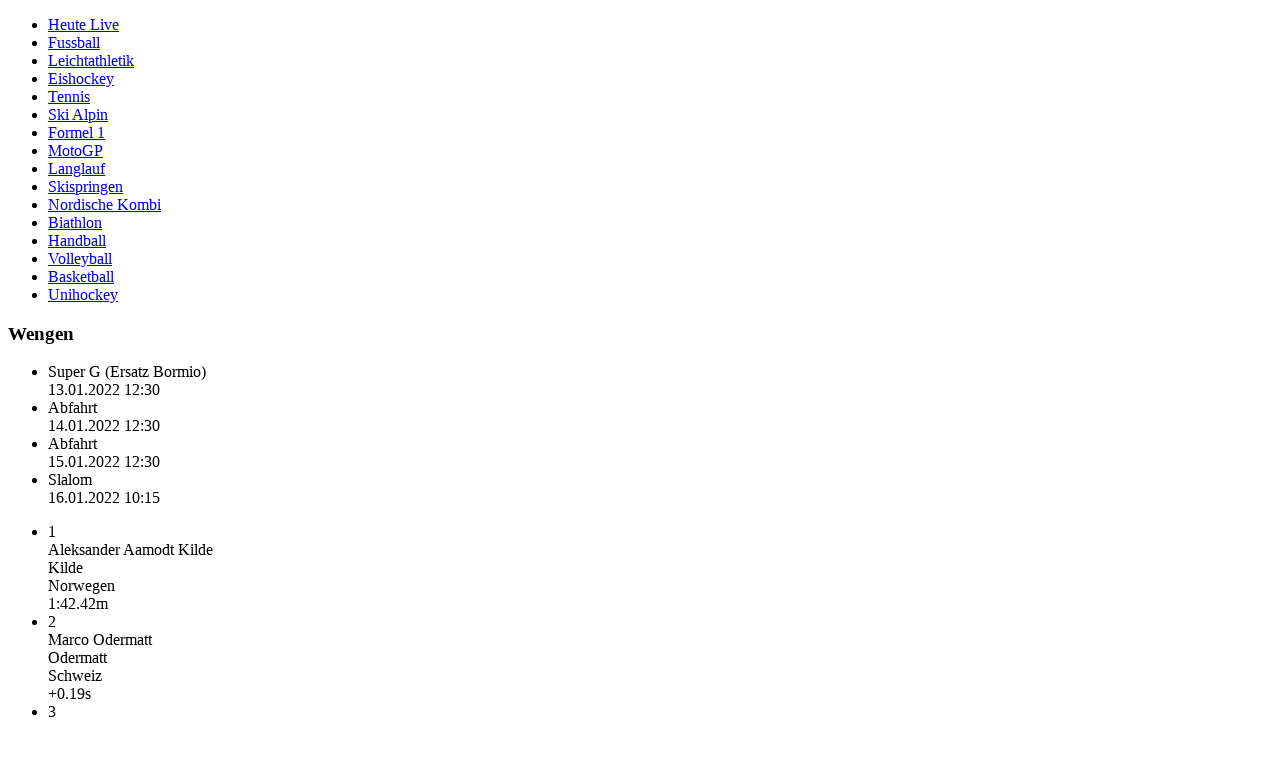

--- FILE ---
content_type: text/html; charset=utf-8
request_url: https://sportdaten.fm1today.ch/sport/resultate/ski-alpin/co798/wengen/ma9321249/liveticker/
body_size: 12897
content:
<!doctype html>
<html>
<head>
	<title>Ski Alpin: Lauberhorn - Abfahrt</title>
<meta property="og:title" content="Ski Alpin: Lauberhorn - Abfahrt" />
	<meta name="viewport" content="width=device-width, initial-scale=1, maximum-scale=1, user-scalable=no">
	<link rel="stylesheet" href="https://s.hs-data.com/comon/prj/isdc/v3/nzz/fm1today/static/css/dist/default.min.css?v=20251024" media="all">
</head>
<body>
	<div class="hsisdcw" data-config='{"projectUrl":"https:\/\/sportdaten.fm1today.ch\/sport\/resultate","uriBase":"\/sport\/resultate","providerId":"24","baseContainer":".hsisdcw"}' data-type="match" data-template="liveticker" data-sp="43" data-ma="9321249" data-tosp="4" data-toco="138" data-competition-gender="male">
		<div class="hs-menu-container">
			<nav class="hs-menu hs-menu-level-1"><ul class="hs-menu--list" role="menu"><li class="hs-menu--item" role="menuitem"><a class="hs-menu--item-link" href="/sport/resultate/">Heute Live</a></li><li class="hs-menu--item" role="menuitem"><a class="hs-menu--item-link" href="/sport/resultate/fussball/super-league/ergebnisse-und-tabelle/">Fussball</a></li><li class="hs-menu--item" role="menuitem"><a class="hs-menu--item-link" href="/sport/resultate/leichtathletik/iaaf-wm/kalender/">Leichtathletik</a></li><li class="hs-menu--item" role="menuitem"><a class="hs-menu--item-link" href="/sport/resultate/eishockey/nla-eh/ergebnisse-und-tabelle/">Eishockey</a></li><li class="hs-menu--item" role="menuitem"><a class="hs-menu--item-link" href="/sport/resultate/tennis/atp/kalender/">Tennis</a></li><li class="hs-menu--item hs-menu--item-active" role="menuitem"><a class="hs-menu--item-link" href="/sport/resultate/ski-alpin/kalender/">Ski Alpin</a></li><li class="hs-menu--item" role="menuitem"><a class="hs-menu--item-link" href="/sport/resultate/motorsport/formel-1/kalender/">Formel 1</a></li><li class="hs-menu--item" role="menuitem"><a class="hs-menu--item-link" href="/sport/resultate/motorsport/moto-gp/kalender/">MotoGP</a></li><li class="hs-menu--item" role="menuitem"><a class="hs-menu--item-link" href="/sport/resultate/langlauf/kalender/">Langlauf</a></li><li class="hs-menu--item" role="menuitem"><a class="hs-menu--item-link" href="/sport/resultate/skispringen/kalender/">Skispringen</a></li><li class="hs-menu--item" role="menuitem"><a class="hs-menu--item-link" href="/sport/resultate/nordische-kombination/kalender/">Nordische Kombi</a></li><li class="hs-menu--item" role="menuitem"><a class="hs-menu--item-link" href="/sport/resultate/biathlon/kalender/">Biathlon</a></li><li class="hs-menu--item" role="menuitem"><a class="hs-menu--item-link" href="/sport/resultate/handball/shl-hb/ergebnisse-und-tabelle/">Handball</a></li><li class="hs-menu--item" role="menuitem"><a class="hs-menu--item-link" href="/sport/resultate/volleyball/nla-vb/ergebnisse-und-tabelle/">Volleyball</a></li><li class="hs-menu--item" role="menuitem"><a class="hs-menu--item-link" href="/sport/resultate/basketball/usa-nba/ergebnisse-und-tabelle/">Basketball</a></li><li class="hs-menu--item" role="menuitem"><a class="hs-menu--item-link" href="/sport/resultate/unihockey/nla-uh/ergebnisse-und-tabelle/">Unihockey</a></li></ul></nav>		
		</div>
		<div class="hs-content-container">	

<div class="hs-page-header hs-page-header--match">
	<h3>Wengen</h3>		</div>

<div id="hs-slider--relatedmatches"  class="jSlideContainer jSlideScroll jSlideHorizontal hs-slider hs-slider--relatedmatches">
		<div class="jArrow jArrowPrev"></div>
	<div class="jSlideWrapper">
<!--start module gameplan--><div class="module-gameplan"><ul><li data-previous_match_id="" data-sport_id="43" data-competition_id="798" data-competition_type="single" data-round_id="125533" data-round_mode_id="5" data-liveticker-status="full" data-gender="male" class="first odd finished match match-1"><div class="round-name round-name-">Super G (Ersatz Bormio)</div><div class="match-datetime">13.01.2022 12:30</div><div class="match-more"><a href="/sport/resultate/ski-alpin/co798/wengen/ma9357833/liveticker/"></a></div></li><li data-previous_match_id="9357833" data-sport_id="43" data-competition_id="798" data-competition_type="single" data-round_id="121136" data-round_mode_id="5" data-liveticker-status="full" data-gender="male" class="even finished active match match-2"><div class="round-name round-name-">Abfahrt</div><div class="match-datetime">14.01.2022 12:30</div><div class="match-more"><a href="/sport/resultate/ski-alpin/co798/wengen/ma9321249/liveticker/"></a></div></li><li data-previous_match_id="9321249" data-sport_id="43" data-competition_id="798" data-competition_type="single" data-round_id="121137" data-round_mode_id="5" data-liveticker-status="full" data-gender="male" class="odd finished match match-3"><div class="round-name round-name-">Abfahrt</div><div class="match-datetime">15.01.2022 12:30</div><div class="match-more"><a href="/sport/resultate/ski-alpin/co798/wengen/ma9321250/liveticker/"></a></div></li><li data-previous_match_id="9321250" data-sport_id="43" data-competition_id="798" data-competition_type="single" data-round_id="121138" data-round_mode_id="5" data-liveticker-status="full" data-gender="male" class="last even finished match match-4"><div class="round-name round-name-">Slalom</div><div class="match-datetime">16.01.2022 10:15</div><div class="match-more"><a href="/sport/resultate/ski-alpin/co798/wengen/ma9321251/liveticker/"></a></div></li></ul></div><!--end module gameplan-->
</div>
	<div class="jArrow jArrowNext"></div>
	
</div>

<div class="hs-scoreboard finished" data-match_id="9321249">
			
	

			<!--start module resultlist--><div class="module-ranking" data-mra="0" data-match_id="9321249"><ul><li class="odd first finished" data-rank="1"><div class="match_result-rank">1</div><div class="person-name person-name-">Aleksander Aamodt Kilde</div><div class="person-surname person-surname-">Kilde</div><div class="country-name country-name- person_country-name person_country-name-">Norwegen</div><div class="country-flag person_country-flag person_country-flag-"><img onerror="this.style.display='none'" src="https://s.hs-data.com/gfx/flags/common/60x60/156.png" alt="Norwegen" title="Norwegen"/></div><div class="match_result-display match_result-display- match_result-time mra-0 mra-main">1:42.42m</div></li><li class="even middle finished" data-rank="2"><div class="match_result-rank">2</div><div class="person-name person-name-">Marco Odermatt</div><div class="person-surname person-surname-">Odermatt</div><div class="country-name country-name- person_country-name person_country-name-">Schweiz</div><div class="country-flag person_country-flag person_country-flag-"><img onerror="this.style.display='none'" src="https://s.hs-data.com/gfx/flags/common/60x60/183.png" alt="Schweiz" title="Schweiz"/></div><div class="match_result-display match_result-display- match_result-time mra-0 mra-main">+0.19s</div></li><li class="odd last finished" data-rank="3"><div class="match_result-rank">3</div><div class="person-name person-name-">Beat Feuz</div><div class="person-surname person-surname-">Feuz</div><div class="country-name country-name- person_country-name person_country-name-">Schweiz</div><div class="country-flag person_country-flag person_country-flag-"><img onerror="this.style.display='none'" src="https://s.hs-data.com/gfx/flags/common/60x60/183.png" alt="Schweiz" title="Schweiz"/></div><div class="match_result-display match_result-display- match_result-time mra-0 mra-main">+0.30s</div></li></ul></div><!--end module resultlist-->

	<div id="hs-slider--ranking"  class="jSlideContainer jSlideScroll jSlideHorizontal hs-slider hs-slider--ranking">
		<div class="jArrow jArrowPrev"></div>
	<div class="jSlideWrapper">
	<!--start module resultlist--><div class="module-ranking" data-mra="0" data-match_id="9321249"><ul><li class="odd first finished" data-rank="1"><div class="match_result-rank">1</div><div class="country-flag person_country-flag person_country-flag-"><img onerror="this.style.display='none'" src="https://s.hs-data.com/gfx/flags/common/60x60/156.png" alt="Norwegen" title="Norwegen"/></div><div class="person-name person-name-">Aleksander Aamodt Kilde</div></li><li class="even middle finished" data-rank="2"><div class="match_result-rank">2</div><div class="country-flag person_country-flag person_country-flag-"><img onerror="this.style.display='none'" src="https://s.hs-data.com/gfx/flags/common/60x60/183.png" alt="Schweiz" title="Schweiz"/></div><div class="person-name person-name-">Marco Odermatt</div></li><li class="odd middle finished" data-rank="3"><div class="match_result-rank">3</div><div class="country-flag person_country-flag person_country-flag-"><img onerror="this.style.display='none'" src="https://s.hs-data.com/gfx/flags/common/60x60/183.png" alt="Schweiz" title="Schweiz"/></div><div class="person-name person-name-">Beat Feuz</div></li><li class="even middle finished" data-rank="4"><div class="match_result-rank">4</div><div class="country-flag person_country-flag person_country-flag-"><img onerror="this.style.display='none'" src="https://s.hs-data.com/gfx/flags/common/60x60/158.png" alt="Österreich" title="Österreich"/></div><div class="person-name person-name-">Daniel Hemetsberger</div></li><li class="odd middle finished" data-rank="5"><div class="match_result-rank">5</div><div class="country-flag person_country-flag person_country-flag-"><img onerror="this.style.display='none'" src="https://s.hs-data.com/gfx/flags/common/60x60/158.png" alt="Österreich" title="Österreich"/></div><div class="person-name person-name-">Max Franz</div></li><li class="even middle finished" data-rank="6"><div class="match_result-rank">6</div><div class="country-flag person_country-flag person_country-flag-"><img onerror="this.style.display='none'" src="https://s.hs-data.com/gfx/flags/common/60x60/158.png" alt="Österreich" title="Österreich"/></div><div class="person-name person-name-">Matthias Mayer</div></li><li class="odd middle finished" data-rank="7"><div class="match_result-rank">7</div><div class="country-flag person_country-flag person_country-flag-"><img onerror="this.style.display='none'" src="https://s.hs-data.com/gfx/flags/common/60x60/229.png" alt="USA" title="USA"/></div><div class="person-name person-name-">Bryce Bennett</div></li><li class="even middle finished" data-rank="8"><div class="match_result-rank">8</div><div class="country-flag person_country-flag person_country-flag-"><img onerror="this.style.display='none'" src="https://s.hs-data.com/gfx/flags/common/60x60/229.png" alt="USA" title="USA"/></div><div class="person-name person-name-">Ryan Cochran-Siegle</div></li><li class="odd middle finished" data-rank="9"><div class="match_result-rank">9</div><div class="country-flag person_country-flag person_country-flag-"><img onerror="this.style.display='none'" src="https://s.hs-data.com/gfx/flags/common/60x60/89.png" alt="Italien" title="Italien"/></div><div class="person-name person-name-">Dominik Paris</div></li><li class="even middle finished" data-rank="10"><div class="match_result-rank">10</div><div class="country-flag person_country-flag person_country-flag-"><img onerror="this.style.display='none'" src="https://s.hs-data.com/gfx/flags/common/60x60/191.png" alt="Slowenien" title="Slowenien"/></div><div class="person-name person-name-">Martin Cater</div></li><li class="odd middle finished" data-rank="11"><div class="match_result-rank">11</div><div class="country-flag person_country-flag person_country-flag-"><img onerror="this.style.display='none'" src="https://s.hs-data.com/gfx/flags/common/60x60/183.png" alt="Schweiz" title="Schweiz"/></div><div class="person-name person-name-">Carlo Janka</div></li><li class="even middle finished" data-rank="12"><div class="match_result-rank">12</div><div class="country-flag person_country-flag person_country-flag-"><img onerror="this.style.display='none'" src="https://s.hs-data.com/gfx/flags/common/60x60/158.png" alt="Österreich" title="Österreich"/></div><div class="person-name person-name-">Vincent Kriechmayr</div></li><li class="odd middle finished" data-rank="13"><div class="match_result-rank">13</div><div class="country-flag person_country-flag person_country-flag-"><img onerror="this.style.display='none'" src="https://s.hs-data.com/gfx/flags/common/60x60/89.png" alt="Italien" title="Italien"/></div><div class="person-name person-name-">Christof Innerhofer</div></li><li class="even middle finished" data-rank="14"><div class="match_result-rank">14</div><div class="country-flag person_country-flag person_country-flag-"><img onerror="this.style.display='none'" src="https://s.hs-data.com/gfx/flags/common/60x60/61.png" alt="Frankreich" title="Frankreich"/></div><div class="person-name person-name-">Johan Clarey</div></li><li class="odd middle finished" data-rank="15"><div class="match_result-rank">15</div><div class="country-flag person_country-flag person_country-flag-"><img onerror="this.style.display='none'" src="https://s.hs-data.com/gfx/flags/common/60x60/183.png" alt="Schweiz" title="Schweiz"/></div><div class="person-name person-name-">Stefan Rogentin</div></li><li class="even middle finished" data-rank="16"><div class="match_result-rank">16</div><div class="country-flag person_country-flag person_country-flag-"><img onerror="this.style.display='none'" src="https://s.hs-data.com/gfx/flags/common/60x60/98.png" alt="Kanada" title="Kanada"/></div><div class="person-name person-name-">James Crawford</div></li><li class="odd middle finished" data-rank="17"><div class="match_result-rank">17</div><div class="country-flag person_country-flag person_country-flag-"><img onerror="this.style.display='none'" src="https://s.hs-data.com/gfx/flags/common/60x60/89.png" alt="Italien" title="Italien"/></div><div class="person-name person-name-">Mattia Casse</div></li><li class="even middle finished" data-rank="18"><div class="match_result-rank">18</div><div class="country-flag person_country-flag person_country-flag-"><img onerror="this.style.display='none'" src="https://s.hs-data.com/gfx/flags/common/60x60/183.png" alt="Schweiz" title="Schweiz"/></div><div class="person-name person-name-">Niels Hintermann</div></li><li class="odd middle finished" data-rank="19"><div class="match_result-rank">19</div><div class="country-flag person_country-flag person_country-flag-"><img onerror="this.style.display='none'" src="https://s.hs-data.com/gfx/flags/common/60x60/183.png" alt="Schweiz" title="Schweiz"/></div><div class="person-name person-name-">Gilles Roulin</div></li><li class="even middle finished" data-rank="20"><div class="match_result-rank">20</div><div class="country-flag person_country-flag person_country-flag-"><img onerror="this.style.display='none'" src="https://s.hs-data.com/gfx/flags/common/60x60/229.png" alt="USA" title="USA"/></div><div class="person-name person-name-">Travis Ganong</div></li><li class="odd middle finished" data-rank="21"><div class="match_result-rank">21</div><div class="country-flag person_country-flag person_country-flag-"><img onerror="this.style.display='none'" src="https://s.hs-data.com/gfx/flags/common/60x60/158.png" alt="Österreich" title="Österreich"/></div><div class="person-name person-name-">Otmar Striedinger</div></li><li class="even middle finished" data-rank="22"><div class="match_result-rank">22</div><div class="country-flag person_country-flag person_country-flag-"><img onerror="this.style.display='none'" src="https://s.hs-data.com/gfx/flags/common/60x60/89.png" alt="Italien" title="Italien"/></div><div class="person-name person-name-">Matteo Marsaglia</div></li><li class="odd middle finished" data-rank="23"><div class="match_result-rank">23</div><div class="country-flag person_country-flag person_country-flag-"><img onerror="this.style.display='none'" src="https://s.hs-data.com/gfx/flags/common/60x60/61.png" alt="Frankreich" title="Frankreich"/></div><div class="person-name person-name-">Nils Allegre</div></li><li class="even middle finished" data-rank="24"><div class="match_result-rank">24</div><div class="country-flag person_country-flag person_country-flag-"><img onerror="this.style.display='none'" src="https://s.hs-data.com/gfx/flags/common/60x60/47.png" alt="Deutschland" title="Deutschland"/></div><div class="person-name person-name-">Dominik Schwaiger</div></li><li class="odd middle finished" data-rank="25"><div class="match_result-rank">25</div><div class="country-flag person_country-flag person_country-flag-"><img onerror="this.style.display='none'" src="https://s.hs-data.com/gfx/flags/common/60x60/183.png" alt="Schweiz" title="Schweiz"/></div><div class="person-name person-name-">Urs Kryenbühl</div></li><li class="even middle finished" data-rank="26"><div class="match_result-rank">26</div><div class="country-flag person_country-flag person_country-flag-"><img onerror="this.style.display='none'" src="https://s.hs-data.com/gfx/flags/common/60x60/158.png" alt="Österreich" title="Österreich"/></div><div class="person-name person-name-">Daniel Danklmaier</div></li><li class="odd middle finished" data-rank="27"><div class="match_result-rank">27</div><div class="country-flag person_country-flag person_country-flag-"><img onerror="this.style.display='none'" src="https://s.hs-data.com/gfx/flags/common/60x60/47.png" alt="Deutschland" title="Deutschland"/></div><div class="person-name person-name-">Romed Baumann</div></li><li class="even middle finished" data-rank="28"><div class="match_result-rank">28</div><div class="country-flag person_country-flag person_country-flag-"><img onerror="this.style.display='none'" src="https://s.hs-data.com/gfx/flags/common/60x60/191.png" alt="Slowenien" title="Slowenien"/></div><div class="person-name person-name-">Miha Hrobat</div></li><li class="odd middle finished" data-rank="29"><div class="match_result-rank">29</div><div class="country-flag person_country-flag person_country-flag-"><img onerror="this.style.display='none'" src="https://s.hs-data.com/gfx/flags/common/60x60/158.png" alt="Österreich" title="Österreich"/></div><div class="person-name person-name-">Stefan Babinsky</div></li><li class="even middle finished" data-rank="30"><div class="match_result-rank">30</div><div class="country-flag person_country-flag person_country-flag-"><img onerror="this.style.display='none'" src="https://s.hs-data.com/gfx/flags/common/60x60/183.png" alt="Schweiz" title="Schweiz"/></div><div class="person-name person-name-">Justin Murisier</div></li><li class="odd middle finished" data-rank="31"><div class="match_result-rank">31</div><div class="country-flag person_country-flag person_country-flag-"><img onerror="this.style.display='none'" src="https://s.hs-data.com/gfx/flags/common/60x60/61.png" alt="Frankreich" title="Frankreich"/></div><div class="person-name person-name-">Matthieu Bailet</div></li><li class="even middle finished" data-rank="31"><div class="match_result-rank">31</div><div class="country-flag person_country-flag person_country-flag-"><img onerror="this.style.display='none'" src="https://s.hs-data.com/gfx/flags/common/60x60/191.png" alt="Slowenien" title="Slowenien"/></div><div class="person-name person-name-">Bostjan Kline</div></li><li class="odd middle finished" data-rank="33"><div class="match_result-rank">33</div><div class="country-flag person_country-flag person_country-flag-"><img onerror="this.style.display='none'" src="https://s.hs-data.com/gfx/flags/common/60x60/98.png" alt="Kanada" title="Kanada"/></div><div class="person-name person-name-">Broderick Thompson</div></li><li class="even middle finished" data-rank="33"><div class="match_result-rank">33</div><div class="country-flag person_country-flag person_country-flag-"><img onerror="this.style.display='none'" src="https://s.hs-data.com/gfx/flags/common/60x60/47.png" alt="Deutschland" title="Deutschland"/></div><div class="person-name person-name-">Josef Ferstl</div></li><li class="odd middle finished" data-rank="35"><div class="match_result-rank">35</div><div class="country-flag person_country-flag person_country-flag-"><img onerror="this.style.display='none'" src="https://s.hs-data.com/gfx/flags/common/60x60/61.png" alt="Frankreich" title="Frankreich"/></div><div class="person-name person-name-">Nicolas Raffort</div></li><li class="even middle finished" data-rank="36"><div class="match_result-rank">36</div><div class="country-flag person_country-flag person_country-flag-"><img onerror="this.style.display='none'" src="https://s.hs-data.com/gfx/flags/common/60x60/61.png" alt="Frankreich" title="Frankreich"/></div><div class="person-name person-name-">Blaise Giezendanner</div></li><li class="odd middle finished" data-rank="36"><div class="match_result-rank">36</div><div class="country-flag person_country-flag person_country-flag-"><img onerror="this.style.display='none'" src="https://s.hs-data.com/gfx/flags/common/60x60/158.png" alt="Österreich" title="Österreich"/></div><div class="person-name person-name-">Christian Walder</div></li><li class="even middle finished" data-rank="38"><div class="match_result-rank">38</div><div class="country-flag person_country-flag person_country-flag-"><img onerror="this.style.display='none'" src="https://s.hs-data.com/gfx/flags/common/60x60/47.png" alt="Deutschland" title="Deutschland"/></div><div class="person-name person-name-">Simon Jocher</div></li><li class="odd middle finished" data-rank="39"><div class="match_result-rank">39</div><div class="country-flag person_country-flag person_country-flag-"><img onerror="this.style.display='none'" src="https://s.hs-data.com/gfx/flags/common/60x60/61.png" alt="Frankreich" title="Frankreich"/></div><div class="person-name person-name-">Maxence Muzaton</div></li><li class="even middle finished" data-rank="40"><div class="match_result-rank">40</div><div class="country-flag person_country-flag person_country-flag-"><img onerror="this.style.display='none'" src="https://s.hs-data.com/gfx/flags/common/60x60/98.png" alt="Kanada" title="Kanada"/></div><div class="person-name person-name-">Cameron Alexander</div></li><li class="odd middle finished" data-rank="41"><div class="match_result-rank">41</div><div class="country-flag person_country-flag person_country-flag-"><img onerror="this.style.display='none'" src="https://s.hs-data.com/gfx/flags/common/60x60/47.png" alt="Deutschland" title="Deutschland"/></div><div class="person-name person-name-">Andreas Sander</div></li><li class="even middle finished" data-rank="42"><div class="match_result-rank">42</div><div class="country-flag person_country-flag person_country-flag-"><img onerror="this.style.display='none'" src="https://s.hs-data.com/gfx/flags/common/60x60/98.png" alt="Kanada" title="Kanada"/></div><div class="person-name person-name-">Brodie Seger</div></li><li class="odd middle finished" data-rank="43"><div class="match_result-rank">43</div><div class="country-flag person_country-flag person_country-flag-"><img onerror="this.style.display='none'" src="https://s.hs-data.com/gfx/flags/common/60x60/98.png" alt="Kanada" title="Kanada"/></div><div class="person-name person-name-">Jeffrey Read</div></li><li class="even middle finished" data-rank="44"><div class="match_result-rank">44</div><div class="country-flag person_country-flag person_country-flag-"><img onerror="this.style.display='none'" src="https://s.hs-data.com/gfx/flags/common/60x60/229.png" alt="USA" title="USA"/></div><div class="person-name person-name-">Steven Nyman</div></li><li class="odd middle finished" data-rank="45"><div class="match_result-rank">45</div><div class="country-flag person_country-flag person_country-flag-"><img onerror="this.style.display='none'" src="https://s.hs-data.com/gfx/flags/common/60x60/89.png" alt="Italien" title="Italien"/></div><div class="person-name person-name-">Pietro Zazzi</div></li><li class="even middle finished" data-rank="46"><div class="match_result-rank">46</div><div class="country-flag person_country-flag person_country-flag-"><img onerror="this.style.display='none'" src="https://s.hs-data.com/gfx/flags/common/60x60/89.png" alt="Italien" title="Italien"/></div><div class="person-name person-name-">Emanuele Buzzi</div></li><li class="odd middle finished" data-rank="47"><div class="match_result-rank">47</div><div class="country-flag person_country-flag person_country-flag-"><img onerror="this.style.display='none'" src="https://s.hs-data.com/gfx/flags/common/60x60/229.png" alt="USA" title="USA"/></div><div class="person-name person-name-">Sam Morse</div></li><li class="even middle finished" data-rank="48"><div class="match_result-rank">48</div><div class="country-flag person_country-flag person_country-flag-"><img onerror="this.style.display='none'" src="https://s.hs-data.com/gfx/flags/common/60x60/156.png" alt="Norwegen" title="Norwegen"/></div><div class="person-name person-name-">Adrian Smiseth Sejersted</div></li><li class="odd middle finished" data-rank="48"><div class="match_result-rank">48</div><div class="country-flag person_country-flag person_country-flag-"><img onerror="this.style.display='none'" src="https://s.hs-data.com/gfx/flags/common/60x60/89.png" alt="Italien" title="Italien"/></div><div class="person-name person-name-">Guglielmo Bosca</div></li><li class="even last finished" data-rank="48"><div class="match_result-rank">48</div><div class="country-flag person_country-flag person_country-flag-"><img onerror="this.style.display='none'" src="https://s.hs-data.com/gfx/flags/common/60x60/229.png" alt="USA" title="USA"/></div><div class="person-name person-name-">Jared Goldberg</div></li></ul></div><!--end module resultlist-->
	</div>
	<div class="jArrow jArrowNext"></div>
	
</div>


</div>

<div class="hs-video-container" id="hs-zattoo-container" data-to="138"><iframe src="" width="100%" height="100%" style="border:none;" frameborder="0"></iframe></div>

			<nav class="hs-menu hs-menu-level-sub hs-menu-level-match"><ul class="hs-menu--list" role="menu"><li class="hs-menu--item hs-menu--item-active" role="menuitem"><a class="hs-menu--item-link" href="/sport/resultate/ski-alpin/co798/wengen/ma9321249/liveticker/">Liveticker</a></li><li class="hs-menu--item" role="menuitem"><a class="hs-menu--item-link" href="/sport/resultate/ski-alpin/co798/wengen/ma9321249/ergebnisse/">Ergebnis</a></li></ul></nav>


<div id="hs-content">
		<div class="hs-block hs-liveticker">
	<!--start module liveticker--><div class="module-liveticker"><div><div class="liveticker" data-topic_ids="4037" data-competition_id="798" data-match_id="9321249"><div class="liveticker-minute empty"></div><div class="liveticker-datetime">14:39</div><div class="liveticker-headline liveticker-headline-">Bis morgen!</div><div class="liveticker-content">Für heute soll es das aus Wengen gewesen sein. Vielen Dank für die Aufmerksamkeit! Morgen erwartet uns die richtige Lauberhorn-Abfahrt. Dann soll der Start oben erfolgen. Über die volle Distanz wird den Sportlern natürlich noch viel mehr abverlangt. Beginn ist wieder um 12:30 Uhr. Bis dahin!</div></div><div class="liveticker" data-topic_ids="4037" data-competition_id="798" data-match_id="9321249"><div class="liveticker-minute empty"></div><div class="liveticker-datetime">14:38</div><div class="liveticker-headline liveticker-headline-">Stockerl knapp verpasst</div><div class="liveticker-content">Knapp am Stockerl vorbei schrammten die Österreicher. Dem viertplatzierten Daniel Hemetsberger fehlten 16 Hundertstel zu seinem ersten Weltcup-Podium. Direkt hinter ihm reihten sich Max Franz (5.) und Matthias Mayer (6.) ein. Ohne richtige Trainingsfahrt musste Vincent Kriechmayr mit Rang 12 zufrieden sein. Otmar Striedinger wurde 21., Daniel Danklmaier 26. und Stefan Babinsky 29.</div></div><div class="liveticker" data-topic_ids="4037" data-competition_id="798" data-match_id="9321249"><div class="liveticker-minute empty"></div><div class="liveticker-datetime">14:35</div><div class="liveticker-headline liveticker-headline-">Schwaches DSV-Ergebnis</div><div class="liveticker-content">Für die im gestrigen Super G erfolgsverwöhnten Deutschen lief es dagegen heute nicht so rund. Bester war noch Dominik Schwaiger als 24. Am enttäuschenden DSV-Abschneiden konnte auch Romed Baumann (27.) nichts ändern. Die übrigen Teamkollegen schafften es gar nicht erst unter die besten 30.</div></div><div class="liveticker" data-topic_ids="4037" data-competition_id="798" data-match_id="9321249"><div class="liveticker-minute empty"></div><div class="liveticker-datetime">14:33</div><div class="liveticker-headline liveticker-headline-">Starke Schweizer</div><div class="liveticker-content">Auch wenn es mit dem Sieg nicht geklappt hat, so dürfen sich die Gastgeber dennoch über ein gutes Ergebnis und über das grandiose Skitalent Odermatt freuen. Der Gesamtweltcup-Spitzenreiter ist also längst auch in der Abfahrt ein Erfolgsgarant, liess heute sogar den grossen Beat Feuz hinter sich. In seinem vorletzten Weltcup-Rennen verfehlte Carlo Janka die Top 10 als Elfter um vier Hundertstel. Als Fünfzehnter fuhr Stefan Rogentin ein gutes Resultat ein. Für die Schweiz holten überdies Niels Hintermann (18.), Gilles Roulin (19.), Urs Kryenbühl (25.) und Justin Murisier (30.) ebenfalls Weltcup-Punkte.</div></div><div class="liveticker" data-topic_ids="4037" data-competition_id="798" data-match_id="9321249"><div class="liveticker-minute empty"></div><div class="liveticker-datetime">14:29</div><div class="liveticker-headline liveticker-headline-">Sieg für Kilde!</div><div class="liveticker-content">So gewinnt Aleksander Aamodt Kilde die erste Abfahrt von Wengen und feiert seinen elften Weltcup-Sieg, den fünften in einer Abfahrt. Der Norweger meisterte die zwar verkürzte, aber dennoch schwierige Strecke am Lauberhorn am besten, erwischte vor allem die Schlüsselstellen perfekt. Dank einer nahezu fehlerfreien Fahrt liess der 29-Jährige den formstarken Marco Odermatt und den dreimaligen Wengen-Sieger Beat Feuz hinter sich.</div></div><div class="liveticker" data-topic_ids="4037" data-competition_id="798" data-match_id="9321249"><div class="liveticker-minute empty"></div><div class="liveticker-datetime">14:25</div><div class="liveticker-headline liveticker-headline-">Pietro Zazzi (ITA)</div><div class="liveticker-content">Und nur noch ein Sportler steht oben. Pietro Zazzi besitzt also sehr wohl die Chance, hier noch etwas Zählbares mitzunehmen. In die Tat umgesetzt bekommt das der Italiener nicht. Der 27-Jährige büsst deutlich mehr als drei Sekunden ein und kommt als 45. im Ziel an. Damit ist der Wettkampf beendet.</div></div><div class="liveticker" data-topic_ids="4037" data-competition_id="798" data-match_id="9321249"><div class="liveticker-minute empty"></div><div class="liveticker-datetime">14:22</div><div class="liveticker-headline liveticker-headline-">Justin Murisier (SUI)</div><div class="liveticker-content">Direkt danach folgt Justin Murisier. Der Schweizer ist nach dem Hundschopf nur fünf Hundertstel von der Bestzeit weg. Derart famos aber geht es zunächst nicht weiter, doch ein gutes Resultat ist nach wie vor drin. Alles holt der 30-Jährige nicht aus der Piste raus, vollbringt aber eine Punktlandung auf Position 30.</div></div><div class="liveticker" data-topic_ids="4037" data-competition_id="798" data-match_id="9321249"><div class="liveticker-minute empty"></div><div class="liveticker-datetime">14:21</div><div class="liveticker-headline liveticker-headline-">Stefan Babinsky (AUT)</div><div class="liveticker-content">Oben legt sich Stefan Babinsky im Anschluss ebenfalls sehr gut ins Zeug. Allerdings schmeisst der Steirer die gute Ausgangsposition schon im Kernen-S weg, dort büsst der 25-Jährige ganz entscheidend Zeit ein. Am Ende rettet er sich als 29. gerade noch in die Weltcup-Punkte.</div></div><div class="liveticker" data-topic_ids="4037" data-competition_id="798" data-match_id="9321249"><div class="liveticker-minute empty"></div><div class="liveticker-datetime">14:19</div><div class="liveticker-headline liveticker-headline-">Broderick Thompson (CAN)</div><div class="liveticker-content">Broderick Thompson nimmt sich den heissen Ritt seines Landsmannes Crawford zum Vorbild. Seine Linie passt fast noch besser. Die Klippen im oberen Streckenteil meistert der 27-Jährige hervorragend. Doch ganz nach unten bringt es Thompson nicht. Zeitgleich mit Josef Ferstl verfehlt der Kanadier die Top 30 um drei Hundertstel.</div></div><div class="liveticker" data-topic_ids="4037" data-competition_id="798" data-match_id="9321249"><div class="liveticker-minute empty"></div><div class="liveticker-datetime">14:17</div><div class="liveticker-headline liveticker-headline-">Miha Hrobat (SLO)</div><div class="liveticker-content">James Crawford hat bewiesen, dass die Bedingungen und die Piste sehr wohl noch Top-20-Platzierungen zulassen. Das möchte nun Miha Hrobat für sich nutzen. Ganz so gut erwischt es der Slowene nicht. Zumindest aber bleibt sein Defizit knapp unter zwei Sekunden, was für den Moment Rang 28 bedeutet. Da liegen Weltcup-Punkte in der Luft.</div></div><div class="liveticker" data-topic_ids="4037" data-competition_id="798" data-match_id="9321249"><div class="liveticker-minute empty"></div><div class="liveticker-datetime">14:13</div><div class="liveticker-headline liveticker-headline-">James Crawford (CAN)</div><div class="liveticker-content">Ziemlich gut schlägt sich jetzt James Crawford. Aus dem Kernen-S hat lange kein Fahrer mehr so viel Schwung mitgenommen. Der 24-Jährige konserviert das, zeigt auch im weiteren Verlauf eine glänzende Leistung. Zufrieden und mit zwei geballten Fäusten nimmt Crawford im Ziel Rang 16 zur Kenntnis.</div></div><div class="liveticker" data-topic_ids="4037" data-competition_id="798" data-match_id="9321249"><div class="liveticker-minute empty"></div><div class="liveticker-datetime">14:09</div><div class="liveticker-headline liveticker-headline-">Simon Jocher (GER)</div><div class="liveticker-content">Direkt danach ist Simon Jocher an der Reihe. Der meistert die erste Klippe am Hundschopf besser, lässt aber im Kernen-S eine Menge Zeit liegen. Da geht viel Fahrt verloren, was sich auch in der Folge auswirkt. Am Ende fehlen zweieinhalb Sekunden - zu viel, um über Rang 32 hinauszukommen.</div></div><div class="liveticker" data-topic_ids="4037" data-competition_id="798" data-match_id="9321249"><div class="liveticker-minute empty"></div><div class="liveticker-datetime">14:08</div><div class="liveticker-headline liveticker-headline-">Christian Walder (AUT)</div><div class="liveticker-content">Für den ÖSV stösst sich Christian Walder oben ab. Nach einem weiten Sprung am Hundschopf muss der Kärntner einen zusätzlichen Schwung fahren. Schon ist die Zeit fast beim Teufel. Zwar fährt der 30-Jährige danach ordentlich, verfehlt die Top 30 allerdings um drei Hundertstel.</div></div><div class="liveticker" data-topic_ids="4037" data-competition_id="798" data-match_id="9321249"><div class="liveticker-minute empty"></div><div class="liveticker-datetime">14:05</div><div class="liveticker-headline liveticker-headline-">Nicolas Raffort (FRA)</div><div class="liveticker-content">In der Folge liegt Nicolas Raffort lange recht gut im Rennen. Maximal etwa zweieinhalb Sekunden Rückstand darf man sich für die besten 30 erlauben. Und für den Franzosen wird das zum Ende hin noch knapp. Es gelingt geradeso, doch als 30. zittert der 30-Jährige fortan natürlich auf diesem Schleudersitz.</div></div><div class="liveticker" data-topic_ids="4037" data-competition_id="798" data-match_id="9321249"><div class="liveticker-minute empty"></div><div class="liveticker-datetime">14:01</div><div class="liveticker-headline liveticker-headline-">Gilles Roulin (SUI)</div><div class="liveticker-content">Weltcup-Punkte sind also auf alle Fälle noch drin. Und das motiviert Gilles Roulin. Der Eidgenosse erwischt vor allem den zweiten Teil dieser Abfahrt hervorragend und darf sich im Ziel über Platz 18 freuen. Damit rutscht Andreas Sander aus den Top 30.</div></div><div class="liveticker" data-topic_ids="4037" data-competition_id="798" data-match_id="9321249"><div class="liveticker-minute empty"></div><div class="liveticker-datetime">13:59</div><div class="liveticker-headline liveticker-headline-">Maxence Muzaton (FRA)</div><div class="liveticker-content">Weiter geht es mit Maxence Muzaton. Der Franzose jedoch kommt nur bedingt in Fahrt, fängt sich zweieinhalb Sekunden Rückstand ein und lässt einzig Andreas Sander hinter sich. Somit haben wir jetzt exakt 30 Namen im Klassement stehen.</div></div><div class="liveticker" data-topic_ids="4037" data-competition_id="798" data-match_id="9321249"><div class="liveticker-minute empty"></div><div class="liveticker-datetime">13:53</div><div class="liveticker-headline liveticker-headline-">Mattia Casse (ITA)</div><div class="liveticker-content">Mattia Casse springt am Hundschopf spektakulär. Den Mut verliert der Italiener nicht, geht weiter forsch zu Werke. Der 31-Jährige ist mehr als 150 Stundenkilometer schnell. Zeitrückstand sammelt sich dennoch an. Anderthalb Sekunden Defizit sind zu diesem Zeitpunkt sicherlich ganz passabel. So viel mehr wird wohl nicht mehr drin sein.</div></div><div class="liveticker" data-topic_ids="4037" data-competition_id="798" data-match_id="9321249"><div class="liveticker-minute empty"></div><div class="liveticker-datetime">13:52</div><div class="liveticker-headline liveticker-headline-">Boštjan Kline (SLO)</div><div class="liveticker-content">Auf jeden Fall sollte noch mehr in der Piste stecken, als es Ferstl zuletzt zeigte. Das vermag Boštjan Kline nicht zu beweisen. Der Slowene ist genau auf diesem Niveau unterwegs und im Ziel nur einen Hauch früher dran.</div></div><div class="liveticker" data-topic_ids="4037" data-competition_id="798" data-match_id="9321249"><div class="liveticker-minute empty"></div><div class="liveticker-datetime">13:49</div><div class="liveticker-headline liveticker-headline-">Josef Ferstl (GER)</div><div class="liveticker-content">Dann macht sich der Sechste vom gestrigen Super G auf dem Weg. Genau in dieser Disziplin ist Josef Ferstl stärker einzuschätzen. In der Tat bekommt es der DSV-Läufer an der kniffligsten Stelle, dem Kernen-S, nicht hin. Mit einem Schlag ist eine Sekunde weg. Und natürlich merkt Ferstl, dass es hier nicht gepasst hat. Doch korrigieren lässt sich das nicht mehr. Der 33-Jährige kommt als 26. unten an, nur Andreas Sander war noch langsamer.</div></div><div class="liveticker" data-topic_ids="4037" data-competition_id="798" data-match_id="9321249"><div class="liveticker-minute empty"></div><div class="liveticker-datetime">13:49</div><div class="liveticker-headline liveticker-headline-">Urs Kryenbühl (SUI)</div><div class="liveticker-content">Nachdem Jared Goldberg nicht gestartet ist, folgt nun Urs Kryenbühl. Der Schweizer kann sich der Unterstützung der Zuschauer gewiss sein. Doch auch der 27-Jährige weist unten knapp zwei Sekunden Rückstand auf.</div></div><div class="liveticker" data-topic_ids="4037" data-competition_id="798" data-match_id="9321249"><div class="liveticker-minute empty"></div><div class="liveticker-datetime">13:47</div><div class="liveticker-headline liveticker-headline-">Daniel Danklmaier (AUT)</div><div class="liveticker-content">Gut ins Rennen findet Daniel Danklmaier. Doch bei Minschkante und Kernen-S bleibt so viel Zeit liegen. Und dabei bleibt es nicht. Als der Steirer mit fast zwei Sekunden Rückstand das Ziel erreicht, spricht aus seiner Körperhaltung eine Menge Enttäuschung.</div></div><div class="liveticker" data-topic_ids="4037" data-competition_id="798" data-match_id="9321249"><div class="liveticker-minute empty"></div><div class="liveticker-datetime">13:45</div><div class="liveticker-headline liveticker-headline-">Martin Cater (SLO)</div><div class="liveticker-content">Für die besten Zehn darf man nur etwas mehr als eine Sekunden verlieren. Eine ganze Zeit lang bewegt sich Martin Cater in diesem Bereich, fährt vor allem den zweiten Teil stark. Und so gelingt ihm eine Punktlandung auf Platz 10.</div></div><div class="liveticker" data-topic_ids="4037" data-competition_id="798" data-match_id="9321249"><div class="liveticker-minute empty"></div><div class="liveticker-datetime">13:42</div><div class="liveticker-headline liveticker-headline-">Nils Allegre (FRA)</div><div class="liveticker-content">Ohnehin sollte das Podium inzwischen nicht mehr in Gefahr sein. Für die nun folgenden Athleten könnte es allenfalls noch um die Top 10 gehen. Für Nils Allegre jedoch ist das eine Nummer zu gross. Der Franzose bewegt sich auf zwei Sekunden Rückstand zu und reiht sich letztlich als Neunzehnter ein.</div></div><div class="liveticker" data-topic_ids="4037" data-competition_id="798" data-match_id="9321249"><div class="liveticker-minute empty"></div><div class="liveticker-datetime">13:39</div><div class="liveticker-headline liveticker-headline-">Carlo Janka (SUI)</div><div class="liveticker-content">Dann geht Carlo Janka sein vorletztes Weltcup-Rennen an. Unter dem Jubel der Zuschauer fährt der 35-Jährige zu Tal. Ein Siegkandidat ist der Eidgenosse sicherlich nicht mehr. Dennoch zeigt Janka eine ziemlich gute Fahrt. Mit offenbar brennenden Oberschenkeln kommt er als beachtlicher Zehnter im Ziel an.</div></div><div class="liveticker" data-topic_ids="4037" data-competition_id="798" data-match_id="9321249"><div class="liveticker-minute empty"></div><div class="liveticker-datetime">13:37</div><div class="liveticker-headline liveticker-headline-">Stefan Rogentin (SUI)</div><div class="liveticker-content">Stefan Rogentin ist im Super G etwas stärker einzuschätzen, da stellt eine Lauberhorn-Abfahrt natürlich eine besondere Herausforderung dar. Dafür aber legt der Schweizer gut los. Dann aber investiert der 27-Jährige nicht genug, muss den Ski in der Folge hart setzen. Zum Ende fährt Rogentin wieder recht ordentlich, kommt als Dreizehnter unten an.</div></div><div class="liveticker" data-topic_ids="4037" data-competition_id="798" data-match_id="9321249"><div class="liveticker-minute empty"></div><div class="liveticker-datetime">13:33</div><div class="liveticker-headline liveticker-headline-">Niels Hintermann (SUI)</div><div class="liveticker-content">Niels Hintermann siegte 2017 in Wengen völlig überraschend in der Kombination. Und nach einer langen Verletzungspause wusste der Schweizer zuletzt mit zwei dritten Plätzen zu gefallen. Heute jedoch passt das für den Eidgenossen nicht. Erst spät findet der 26-Jährige seinen Rhythmus und lässt die Ski gut laufen. An den anderthalb Sekunden Rückstand ist allerdings nicht mehr zu rütteln.</div></div><div class="liveticker" data-topic_ids="4037" data-competition_id="798" data-match_id="9321249"><div class="liveticker-minute empty"></div><div class="liveticker-datetime">13:30</div><div class="liveticker-headline liveticker-headline-">Romed Baumann (GER)</div><div class="liveticker-content">Da sollte durchaus noch mehr in der Piste stecken. Wird das Romed Baumann herauskitzeln können? Schon die ersten Klippen jedoch meistert der 36-Jährige nicht gut genug. Nach dem Kernen-S sind schon neun Zehntel weg. Und trotz allen Bemühens vermag der gebürtige Österreicher den Zeitverlust nicht zu begrenzen. Fast zwei Sekunden kommen zusammen, was nur für Platz 17 reicht.</div></div><div class="liveticker" data-topic_ids="4037" data-competition_id="798" data-match_id="9321249"><div class="liveticker-minute empty"></div><div class="liveticker-datetime">13:28</div><div class="liveticker-headline liveticker-headline-">Christof Innerhofer (ITA)</div><div class="liveticker-content">Viel Erfahrung bringt auch Christof Innerhofer mit. Doch die grossen Zeiten des Südtirolers scheinen vorbei. Der Wengen-Sieger von 2013 ist zumindest oben sehr gut dabei. Doch unten könnte die Piste schon etwas weich werden, das taugt dem 37-Jährigen nicht so ganz. Mehr als eine Sekunde bleibt auf der Strecke. Mit gesenktem Haupt nimmt Innerhofer Platz 11 zur Kenntnis.</div></div><div class="liveticker" data-topic_ids="4037" data-competition_id="798" data-match_id="9321249"><div class="liveticker-minute empty"></div><div class="liveticker-datetime">13:25</div><div class="liveticker-headline liveticker-headline-">Max Franz (AUT)</div><div class="liveticker-content">An Erfahrung mangelt es Max Franz nicht. Doch ausgerechnet in Wengen hat es für ihn noch nie für eine Top-3-Platzierung gereicht. Der Schnellste des zweiten Trainings ist oben sehr flink. Der 32-Jährige fährt das bis Mitte des Rennens sehr stark. Im technisch anspruchsvollen Teil fehlt es ihm etwas. So gehen bis zum Ziel 66 Hundertstel verloren, was Rang 5 bedeutet.</div></div><div class="liveticker" data-topic_ids="4037" data-competition_id="798" data-match_id="9321249"><div class="liveticker-minute empty"></div><div class="liveticker-datetime">13:22</div><div class="liveticker-headline liveticker-headline-">Andreas Sander (GER)</div><div class="liveticker-content">Danach macht sich Andreas Sander auf den Weg. Am Hundschopf springt der Deutsche sehr weit, was kein Massstab für eine gute Zeit ist. Vor dem Kernen-S bremst der 32-Jährige zu sehr ab, dosiert seinen Einsatz nicht gut genug. Dafür büsst Sander an den Zwischenzeiten - und letztlich auch im Ziel. Dort übernimmt Sander die Rote Laterne.</div></div><div class="liveticker" data-topic_ids="4037" data-competition_id="798" data-match_id="9321249"><div class="liveticker-minute empty"></div><div class="liveticker-datetime">13:21</div><div class="liveticker-headline liveticker-headline-">Otmar Striedinger (AUT)</div><div class="liveticker-content">Jetzt schiebt sich Otmar Striedinger in den Hang. Und der Kärntner war in Gröden Zweiter. Hier in Wengen jedoch erwischt es der 30-Jährige nicht perfekt genug. Im Flachstück fährt Striedinger einen Schwung nicht sauber, stellt die Ski kurz quer. Das kostet Zeit. Über Rang 12 kommt der ÖSV-Athlet nicht hinaus.</div></div><div class="liveticker" data-topic_ids="4037" data-competition_id="798" data-match_id="9321249"><div class="liveticker-minute empty"></div><div class="liveticker-datetime">13:18</div><div class="liveticker-headline liveticker-headline-">Matthieu Bailet (FRA)</div><div class="liveticker-content">Anschliessend wird schnell klar, dass Matthieu Bailet von diesem Niveau deutlich entfernt ist. Der Franzose setzt die Ski hart, das aber vor allem an den falschen Stellen. So sammelt der 25-Jährige kontinuierlich Rückstand ein. Mehr als zwei Sekunden sind es im Ziel, was ihn ganz ans Ende des Klassements wirft.</div></div><div class="liveticker" data-topic_ids="4037" data-competition_id="798" data-match_id="9321249"><div class="liveticker-minute empty"></div><div class="liveticker-datetime">13:15</div><div class="liveticker-headline liveticker-headline-">Marco Odermatt (SUI)</div><div class="liveticker-content">Nun erleben wir den überragenden Skifahrer der Saison. Der 24-Jährige hat gestern den Super G gewonnen. Hat der junge Mann überhaupt die nötige Erfahrung für die Lauberhorn-Abfahrt? Marco Odermatt ist derzeit so überragend in Form, der bringt das auch hier auf die Piste. Und es gibt technisch anspruchsvolle Abschnitte, die ihm entgegenkommen. Der Schweizer kämpft tatsächlich um den Sieg. Das wird eng! Knapp zwei Zehntel fehlen am Ende. Doch Odermatt schlägt den grossen Beat Feuz.</div></div><div class="liveticker" data-topic_ids="4037" data-competition_id="798" data-match_id="9321249"><div class="liveticker-minute empty"></div><div class="liveticker-datetime">13:13</div><div class="liveticker-headline liveticker-headline-">Bryce Bennett (USA)</div><div class="liveticker-content">Geht das überhaupt noch besser? Es scheint kaum möglich, dass die Fahrt von Kilde noch getoppt werden kann. Und Bryce Bennett liegt gleich bei der ersten Zeitnahme zurück. Und auch in der Folge kommt der Gröden-Sieger nicht so ideal zurecht. Erst im letzten Streckenteil findet der US-Amerikaner rein, begrenzt sein Defizit auf unter eine Sekunde und sortiert sich als Fünfter ein.</div></div><div class="liveticker" data-topic_ids="4037" data-competition_id="798" data-match_id="9321249"><div class="liveticker-minute empty"></div><div class="liveticker-datetime">13:10</div><div class="liveticker-headline liveticker-headline-">Aleksander Aamodt Kilde (NOR)</div><div class="liveticker-content">Noch muss die Bestzeit von Beat Feuz nicht das Ende der Fahnenstange sein. Jetzt möchte Aleksander Aamodt Kilde daran rütteln. Der Norweger marschiert rasant los, legt an der Minschkante in der Luft die Ski um, hat so die Richtung. Auch das Kernen-S erwischt der Skandinavier hervorragend. Bislang ist das eine überragende Fahrt. Nahezu fehlerlos geht der 29-Jährige auch im weiteren Verlauf zu Werke, ist drei Zehntel schneller als Feuz und setzt die neue Bestzeit.</div></div><div class="liveticker" data-topic_ids="4037" data-competition_id="798" data-match_id="9321249"><div class="liveticker-minute empty"></div><div class="liveticker-datetime">13:07</div><div class="liveticker-headline liveticker-headline-">Ryan Cochran-Siegle (USA)</div><div class="liveticker-content">Wie Landsmann Ganong findet auch Ryan Cochran-Siegle oben richtig gut rein, trifft die Linie perfekt, springt am Hundschopf technisch sehr sauber. Doch die nächste Klippe, das Kernen-S, erwischt der 29-Jährige nicht gut, nimmt zu wenig Schwung mit. Ganz unten holt der US-Boy noch etwas auf und schiebt sich an Position 4.</div></div><div class="liveticker" data-topic_ids="4037" data-competition_id="798" data-match_id="9321249"><div class="liveticker-minute empty"></div><div class="liveticker-datetime">13:04</div><div class="liveticker-headline liveticker-headline-">Dominik Paris (ITA)</div><div class="liveticker-content">Dominik Paris kommt auf anderen Pisten sicher besser klar. Doch ein Weltklasse-Abfahrer wie der Italiener möchte es natürlich auch mal in Wengen reissen. Zumindest Zweiter war der 32-Jährige hier schon. Und zwischenzeitlich setzt Paris eine Zwischenbestzeit. Doch es bleibt bei dieser einen. Im letzten Streckenteil geht er nicht technisch sauber genug zu Werke und liegt im Ziel sieben Zehntel zurück.</div></div><div class="liveticker" data-topic_ids="4037" data-competition_id="798" data-match_id="9321249"><div class="liveticker-minute empty"></div><div class="liveticker-datetime">13:01</div><div class="liveticker-headline liveticker-headline-">Dominik Schwaiger (GER)</div><div class="liveticker-content">Als erste DSV-Starter schiebt sich Dominik Schwaiger in den Hang. Couragiert legt 30-Jährige los. Doch ins Flachstück nimmt er nicht genug Schwung mit. Da lässt sich nichts mehr machen. So muss Schwaiger im Ziel über anderthalb Sekunden Rückstand quittieren und übernimmt die Rote Laterne.</div></div><div class="liveticker" data-topic_ids="4037" data-competition_id="798" data-match_id="9321249"><div class="liveticker-minute empty"></div><div class="liveticker-datetime">12:59</div><div class="liveticker-headline liveticker-headline-">Vincent Kriechmayr (AUT)</div><div class="liveticker-content">Jetzt macht sich der Weltmeister auf den Weg. Ohne ein offizielles Training muss Vincent Kriechmayr diese Abfahrt bewältigen. Und dennoch ist der Oberösterreicher richtig schnell, setzt zunächst einige Zwischenbestzeiten. Ganz nach unten bringt es der 30-Jährige nicht. Knapp eine Sekunde bleibt da noch liegen. Kriechmayr reiht sich als Vierter ein.</div></div><div class="liveticker" data-topic_ids="4037" data-competition_id="798" data-match_id="9321249"><div class="liveticker-minute empty"></div><div class="liveticker-datetime">12:56</div><div class="liveticker-headline liveticker-headline-">Travis Ganong (USA)</div><div class="liveticker-content">Richtig forsch legt Travis Ganong los, trifft die Linie genial. Doch dann baut der US-Amerikaner einen groben Fehler am Kernen-S ein. Prompt ist fast eine Sekunde weg. Mehr verliert der 33-Jährige dann zunächst nicht hinzu. Im Ziel reicht das so aber nur für Platz 5.</div></div><div class="liveticker" data-topic_ids="4037" data-competition_id="798" data-match_id="9321249"><div class="liveticker-minute empty"></div><div class="liveticker-datetime">12:54</div><div class="liveticker-headline liveticker-headline-">Matthias Mayer (AUT)</div><div class="liveticker-content">Nun erwarten wir, dass die momentane Bestzeit auf die Probe gestellt wird. Anfangs sucht der Olympiasieger von 2014 noch die perfekte Linie, der Kärntner kennt die Lauberhorn-Abfahrt und weiss, auch mal einen nötigen Bremsschwung einzulegen. Mayer nimmt dann viel Tempo auf, ist mehr als 150 Stundenkilometer schnell. Am Ende aber reicht es nicht. Eine knappe halbe Sekunde fehlt - nur Rang 3!</div></div><div class="liveticker" data-topic_ids="4037" data-competition_id="798" data-match_id="9321249"><div class="liveticker-minute empty"></div><div class="liveticker-datetime">12:52</div><div class="liveticker-headline liveticker-headline-">Matteo Marsaglia (ITA)</div><div class="liveticker-content">Kurz nach dem Start wirken die Athleten ungeduldig. Man nimmt nur zögerlich Fahrt auf, weshalb auch Matteo Marsaglia Schrittschuhschritte einlegt. Der Italiener investiert an den nötigen Stellen nicht genug. Hin und wieder müssen die Sportler im richtigen Moment Fahrt rausnehmen. Dies dosiert der 36-Jährige nicht optimal und fängt sich letztlich anderthalb Sekunden Rückstand ein.</div></div><div class="liveticker" data-topic_ids="4037" data-competition_id="798" data-match_id="9321249"><div class="liveticker-minute empty"></div><div class="liveticker-datetime">12:50</div><div class="liveticker-headline liveticker-headline-">Beat Feuz (SUI)</div><div class="liveticker-content">Dann fiebern die schweizerischen Zuschauer dem Auftritt von Beat Feuz entgegen. Zu Beginn passt die Linie beim dreifachen Wengen-Sieger nicht. Doch noch ist der Weg ins Ziel weit, da lässt sich noch etwas rausholen. Und das tut der Eidgenosse. Unten kommt Feuz mit 16 Hundertstel Vorsprung an. Doch vermutlich geht das noch schneller. Wir dürfen gespannt sein.</div></div><div class="liveticker" data-topic_ids="4037" data-competition_id="798" data-match_id="9321249"><div class="liveticker-minute empty"></div><div class="liveticker-datetime">12:46</div><div class="liveticker-headline liveticker-headline-">Daniel Hemetsberger (AUT)</div><div class="liveticker-content">Nun folgt Daniel Hemetsberger. Der ÖSV-Fahrer erwischt den Hundschopf sehr gut, hat auch danach die bessere Linie. Als gutes Omen gilt die Wengernalpbahn, die gerade durchfährt als Hemetsberger den Tunnel ansteuert. In der Tat kommt er letztlich mit neun Zehnteln Vorsprung im Ziel an.</div></div><div class="liveticker" data-topic_ids="4037" data-competition_id="798" data-match_id="9321249"><div class="liveticker-minute empty"></div><div class="liveticker-datetime">12:44</div><div class="liveticker-headline liveticker-headline-">Johan Clarey (FRA)</div><div class="liveticker-content">Jetzt geht es los. Johan Clarey macht sich auf den Weg. Der 41-Jährige konnte zwar nie ein Weltcup-Rennen gewinnen, stand aber bei anderen Abfahrtsklassikern wie Kitzbühel und Gröden sowie in Garmisch schon auf dem Podium. Aufgrund des tiefergelegten Starts ist es nicht weit bis zum Hundschopf. Für einen Sprung reicht das Tempo dennoch schon. Trotz einiger schattiger Abschnitte herrscht gute Sicht. Der Franzose bewältigt die Aufgabe und setzt im Ziel die erste Zeit.</div></div><div class="liveticker" data-topic_ids="4037" data-competition_id="798" data-match_id="9321249"><div class="liveticker-minute empty"></div><div class="liveticker-datetime">12:41</div><div class="liveticker-headline liveticker-headline-">Nächster Vorläufer</div><div class="liveticker-content">Inzwischen ist der Abtransport des verletzten Vorläufers erfolgt. Ein weiterer hat sich nun auf die Strecke begeben. Somit steht der Start des Rennens unmittelbar bevor. Doch abwarten, denn auch Julian Hug ist jetzt gestürzt. Der aber fährt kurz darauf weiter.</div></div><div class="liveticker" data-topic_ids="4037" data-competition_id="798" data-match_id="9321249"><div class="liveticker-minute empty"></div><div class="liveticker-datetime">12:38</div><div class="liveticker-headline liveticker-headline-">Bedingungen</div><div class="liveticker-content">Während wir auf den Wettkampfbeginn warten, schauen wir auf die Bedingungen. Bei Temperaturen um den Gefrierpunkt scheint die Sonne im Berner Oberland. Die Piste ist hervorragend präpariert. Und unter 3G-Regelung dürfen sogar Zuschauer dabei sein.</div></div><div class="liveticker" data-topic_ids="4037" data-competition_id="798" data-match_id="9321249"><div class="liveticker-minute empty"></div><div class="liveticker-datetime">12:34</div><div class="liveticker-headline liveticker-headline-">Favoriten</div><div class="liveticker-content">Neben den genannten Athleten zählt natürlich auch Dominik Paris (Startnummer 9) zum Favoritenkreis. Der Italiener war hier 2020 Zweiter. Zu nennen wäre dann noch Aleksander Aamodt Kilde, 2019 Dritter. Der Norweger befindet sich momentan in sehr starker Form. Und selbstverständlich schauen wir, was Gröden-Sieger Bryce Bennett heute veranstaltet.</div></div><div class="liveticker" data-topic_ids="4037" data-competition_id="798" data-match_id="9321249"><div class="liveticker-minute empty"></div><div class="liveticker-datetime">12:30</div><div class="liveticker-headline liveticker-headline-">Startverzögerung</div><div class="liveticker-content">Wegen des Sturzes eines Vorläufers verzögert sich der Start. Offenbar hat sich Stefan Schneberger dabei verletzt und muss per Hubschrauber abtransportiert werden.</div></div><div class="liveticker" data-topic_ids="4037" data-competition_id="798" data-match_id="9321249"><div class="liveticker-minute empty"></div><div class="liveticker-datetime">12:27</div><div class="liveticker-headline liveticker-headline-">Karriereende von Janka</div><div class="liveticker-content">Nach Niels Hintermann (20) und Stefan Rogentin (21) folgt Carlo Janka (22). Dem 35-Jährigen bedeutet sein Lauberhorn-Sieg von 2010 mehr als das Olympiagold, welches er 2010 im Riesenslalom errang. Janka hat gerade erst verkündet, seine Karriere nach dem Lauberhorn-Wochenende beenden zu wollen. Weitere eidgenössische Starter sind Urs Kryenbühl (27), Gilles Roulin (33) und Justin Murisier (49). Insgesamt wird Swiss-Ski durch acht Sportler vertreten.</div></div><div class="liveticker" data-topic_ids="4037" data-competition_id="798" data-match_id="9321249"><div class="liveticker-minute empty"></div><div class="liveticker-datetime">12:24</div><div class="liveticker-headline liveticker-headline-">Topfavorit Feuz</div><div class="liveticker-content">Bei den Gastgebern setzt man vor allem auf Beat Feuz (Startnummer 3). Der WM- und Olympia-Dritte hat die Lauberhorn-Abfahrt bereits dreimal gewonnen (2012, 2018, 2020). Da der Weltcup in Wengen im vergangenen Jahr Corona zum Opfer fiel, ist der Gewinner der kleinen Kristallkugel nun also Titelverteidiger. Darüber hinaus ist Marco Odermatt (13) angesichts seiner überragender Form derzeit alles zuzutrauen. Der Spitzenreiter im Gesamtweltcup hat bereits beweisen, auch in der Abfahrt ganz vorn reinfahren zu können (Zweiter in Bormio).</div></div><div class="liveticker" data-topic_ids="4037" data-competition_id="798" data-match_id="9321249"><div class="liveticker-minute empty"></div><div class="liveticker-datetime">12:16</div><div class="liveticker-headline liveticker-headline-">Acht Österreicher</div><div class="liveticker-content">Neben dem Sieger von 2019 ist der ÖSV mit sieben weiteren Sportlern im 50-köpfigen Starterfeld gewohnt umfangreich vertreten. Sehr früh ist Daniel Hemetsberger an der Reihe (Startnummer 2). Gespannt sind wir auf Matthias Mayer (6). Der Olympiasieger von 2014 möchte den Klassiker in Wengen unbedingt mal gewinnen. Auch Otmar Striedinger (15), Zweiter von Gröden, rechnet sich etwas aus. Darüber hinaus erwarten wir Max Franz (17), Daniel Danklmaier (25), Christian Walder (39) und Stefan Babinsky (48).</div></div><div class="liveticker" data-topic_ids="4037" data-competition_id="798" data-match_id="9321249"><div class="liveticker-minute empty"></div><div class="liveticker-datetime">12:07</div><div class="liveticker-headline liveticker-headline-">Wirbel um Kriechmayr</div><div class="liveticker-content">Zum Starterfeld gehört Vincent Kriechmayr (Startnummer 7). Der Weltmeister hat sich nach einer Corona-Infektion erst am Mittwoch frei getestet, konnte dann zwar gestern den Super G bestreiten (9.), hat aber kein offizielles Abfahtstraining absolviert. Somit bedurfte es einer Sondergenehmigung der Jury, um dem Oberösterreicher das Startrecht einzuräumen.</div></div><div class="liveticker" data-topic_ids="4037" data-competition_id="798" data-match_id="9321249"><div class="liveticker-minute empty"></div><div class="liveticker-datetime">11:58</div><div class="liveticker-headline liveticker-headline-">Deutsches Quintett</div><div class="liveticker-content">Die einzigen deutschen Abfahrtssieger in Wengen heissen Willi Bogner (1960) und Markus Wasmeier (1987). In diesem Jahr stehen fünf DSV-Athleten am Start. Als Fünfter von Bormio hat Dominik Schwaiger (Startnummer 8) seine Qualitäten erst Ende Dezember unter Beweis gestellt. Auf eine gute Startnummer (16) darf auch Andreas Sander bauen. Romed Baumann (19) und Josef Ferstl (28) wussten im gestrigen Super G mit Top-6-Platzierungen zu gefallen. Vervollständigt wird das deutsche Aufgebot durch Simon Jocher (40).</div></div><div class="liveticker" data-topic_ids="4037" data-competition_id="798" data-match_id="9321249"><div class="liveticker-minute empty"></div><div class="liveticker-datetime">11:49</div><div class="liveticker-headline liveticker-headline-">Wengen</div><div class="liveticker-content">Einmal im Jahr darf der Tross der alpinen Skiherren die atemberaubende Kulisse von Eiger, Mönch und Jungfrau geniessen. Und dazu gibt es einen der Abfahrtsklassiker schlechthin. Wer in der Szene etwas auf sich hält, der will dieses Rennen unbedingt einmal gewinnen. Allerdings erleben wir heute eine verkürzte Version. Ohnehin wird die komplette Distanz mit fast viereinhalb Kilometer Streckenlänge und mehr als 1.000 Metern Höhenunterschied kaum noch gefahren. Heute kommen wir nicht einmal auf drei Kilometer Wettkampfdistanz. Vom Start auf 2.025 Metern geht es über 738 Höhenmeter hinunter ins Ziel. Dabei weist die Kurssetzung von Hannes Trinkl den Weg. Der FIS-Renndirektor hat 35 Tore gesteckt.</div></div><div class="liveticker" data-topic_ids="4037" data-competition_id="798" data-match_id="9321249"><div class="liveticker-minute empty"></div><div class="liveticker-datetime">11:40</div><div class="liveticker-headline liveticker-headline-">Willkommen</div><div class="liveticker-content">Herzlich willkommen zu den 92. Internationalen Lauberhornrennen in Wengen! Die alpinen Skirennläufer bestreiten im Berner Oberland derzeit ein strammes Programm - vier Rennen in vier Tagen. Nach dem gestrigen Ersatz-Super-G von Bormio folgen nun die zwei regulär geplanten Abfahrten und der Slalom am Sonntag. Zunächst also sind heute um 12:30 Uhr die Speed-Spezialisten gefragt.</div></div></div></div><!--end module liveticker-->
	</div>	
	
		
	
	

</div>

	<div id="hs-sidebar">						
		
									<div class="hs-block hs-ranking"><h2 class="hs-block-header">Weltcup Gesamt (Männer)</h2>
				

		<!--start module ranking--><table class="module-ranking"><thead><tr><th class="ranking-rank ranking-rank-">#</th><th class="person_country-flag person_country-flag- country-flag country-flag-"></th><th class="person-name person-name-">Name</th><th class="ranking-points ranking-points-">Punkte</th></tr></thead><tr class="ranking odd first hs-position-1"><td class="ranking-rank">1</td><td class="country-flag person_country-flag person_country-flag-"><img onerror="this.style.display='none'" src="https://s.hs-data.com/gfx/flags/common/60x60/183.png" alt="Schweiz" title="Schweiz"/></td><td class="person-name person-name-">Marco Odermatt</td><td class="ranking-points">1.639</td></tr><tr class="ranking even middle hs-position-2"><td class="ranking-rank">2</td><td class="country-flag person_country-flag person_country-flag-"><img onerror="this.style.display='none'" src="https://s.hs-data.com/gfx/flags/common/60x60/156.png" alt="Norwegen" title="Norwegen"/></td><td class="person-name person-name-">Aleksander Aamodt Kilde</td><td class="ranking-points">1.172</td></tr><tr class="ranking odd middle hs-position-3"><td class="ranking-rank">3</td><td class="country-flag person_country-flag person_country-flag-"><img onerror="this.style.display='none'" src="https://s.hs-data.com/gfx/flags/common/60x60/156.png" alt="Norwegen" title="Norwegen"/></td><td class="person-name person-name-">Henrik Kristoffersen</td><td class="ranking-points">954</td></tr><tr class="ranking even middle hs-position-4"><td class="ranking-rank">4</td><td class="country-flag person_country-flag person_country-flag-"><img onerror="this.style.display='none'" src="https://s.hs-data.com/gfx/flags/common/60x60/158.png" alt="Österreich" title="Österreich"/></td><td class="person-name person-name-">Matthias Mayer</td><td class="ranking-points">880</td></tr><tr class="ranking odd middle hs-position-5"><td class="ranking-rank">5</td><td class="country-flag person_country-flag person_country-flag-"><img onerror="this.style.display='none'" src="https://s.hs-data.com/gfx/flags/common/60x60/158.png" alt="Österreich" title="Österreich"/></td><td class="person-name person-name-">Vincent Kriechmayr</td><td class="ranking-points">840</td></tr><tr class="ranking even middle hs-position-6"><td class="ranking-rank">6</td><td class="country-flag person_country-flag person_country-flag-"><img onerror="this.style.display='none'" src="https://s.hs-data.com/gfx/flags/common/60x60/183.png" alt="Schweiz" title="Schweiz"/></td><td class="person-name person-name-">Beat Feuz</td><td class="ranking-points">820</td></tr><tr class="ranking odd middle hs-position-7"><td class="ranking-rank">7</td><td class="country-flag person_country-flag person_country-flag-"><img onerror="this.style.display='none'" src="https://s.hs-data.com/gfx/flags/common/60x60/158.png" alt="Österreich" title="Österreich"/></td><td class="person-name person-name-">Manuel Feller</td><td class="ranking-points">687</td></tr><tr class="ranking even middle hs-position-8"><td class="ranking-rank">8</td><td class="country-flag person_country-flag person_country-flag-"><img onerror="this.style.display='none'" src="https://s.hs-data.com/gfx/flags/common/60x60/89.png" alt="Italien" title="Italien"/></td><td class="person-name person-name-">Dominik Paris</td><td class="ranking-points">680</td></tr><tr class="ranking odd middle hs-position-9"><td class="ranking-rank">9</td><td class="country-flag person_country-flag person_country-flag-"><img onerror="this.style.display='none'" src="https://s.hs-data.com/gfx/flags/common/60x60/34.png" alt="Brasilien" title="Brasilien"/></td><td class="person-name person-name-">Lucas Pinheiro Braathen</td><td class="ranking-points">655</td></tr><tr class="ranking even last hs-position-10"><td class="ranking-rank">10</td><td class="country-flag person_country-flag person_country-flag-"><img onerror="this.style.display='none'" src="https://s.hs-data.com/gfx/flags/common/60x60/61.png" alt="Frankreich" title="Frankreich"/></td><td class="person-name person-name-">Alexis Pinturault</td><td class="ranking-points">603</td></tr></table><!--end module ranking-->

	


			</div>
	
		</div>		</div>
	</div>
	
	<script src="https://s.hs-data.com/comon/prj/isdc/v3/default/static/js/lib/jquery-3.5.1.min.js"></script>
<script src="https://s.hs-data.com/comon/prj/isdc/v3/default/static/js/lib/hsSlider.build.js?v=20251023"></script>
<script src="https://s.hs-data.com/comon/prj/isdc/v3/default/static/js/lib/detect-mobile.js"></script>
<script src="https://s.hs-data.com/comon/prj/isdc/v3/default/static/js/lib/iframeResizer.contentWindow.min.js"></script>
<script src="https://s.hs-data.com/comon/prj/isdc/v3/nzz/fm1today/static/js/dist/default.min.js?v=20251023"></script>


<script>
'use strict';
jQuery(document).ready(function () {
	var hs = new Heimspiel({"projectUrl":"https:\/\/sportdaten.fm1today.ch\/sport\/resultate","uriBase":"\/sport\/resultate","providerId":"24","baseContainer":".hsisdcw"});
})
</script>
</body>
</html>